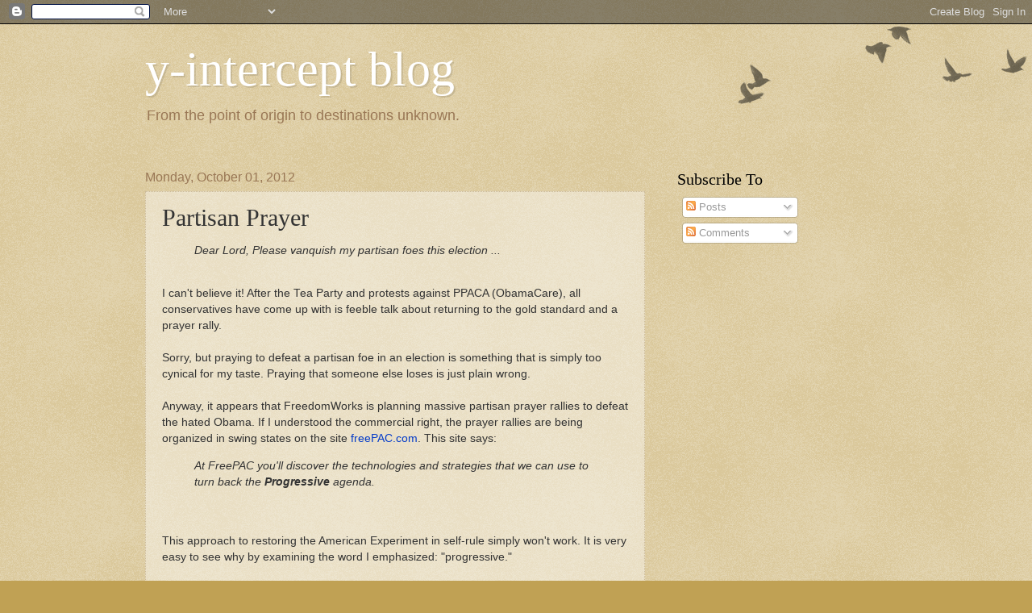

--- FILE ---
content_type: text/html; charset=utf-8
request_url: https://www.google.com/recaptcha/api2/aframe
body_size: 258
content:
<!DOCTYPE HTML><html><head><meta http-equiv="content-type" content="text/html; charset=UTF-8"></head><body><script nonce="cFzn7xNegyFpYO3Cz9XNLg">/** Anti-fraud and anti-abuse applications only. See google.com/recaptcha */ try{var clients={'sodar':'https://pagead2.googlesyndication.com/pagead/sodar?'};window.addEventListener("message",function(a){try{if(a.source===window.parent){var b=JSON.parse(a.data);var c=clients[b['id']];if(c){var d=document.createElement('img');d.src=c+b['params']+'&rc='+(localStorage.getItem("rc::a")?sessionStorage.getItem("rc::b"):"");window.document.body.appendChild(d);sessionStorage.setItem("rc::e",parseInt(sessionStorage.getItem("rc::e")||0)+1);localStorage.setItem("rc::h",'1768629224378');}}}catch(b){}});window.parent.postMessage("_grecaptcha_ready", "*");}catch(b){}</script></body></html>

--- FILE ---
content_type: text/javascript; charset=UTF-8
request_url: http://blog.yintercept.com/2012/10/partisan-prayer.html?action=getFeed&widgetId=Feed1&widgetType=Feed&responseType=js&xssi_token=AOuZoY7-GnUuJ0C5qX9HlZ7aZGW0KFbj0A%3A1768629221795
body_size: 409
content:
try {
_WidgetManager._HandleControllerResult('Feed1', 'getFeed',{'status': 'ok', 'feed': {'entries': [{'title': 'Review: Soul Poles', 'link': 'http://irivers.com/kewl.html?dt\x3d2016-11-06', 'publishedDate': '2016-11-06T01:01:02.000-08:00', 'author': ''}, {'title': 'Review: Buy Emergency Foods', 'link': 'http://irivers.com/kewl.html?dt\x3d2016-09-11', 'publishedDate': '2016-09-11T02:01:02.000-07:00', 'author': ''}, {'title': 'Review: HealthTap', 'link': 'http://irivers.com/kewl.html?dt\x3d2016-04-04', 'publishedDate': '2016-04-04T02:01:02.000-07:00', 'author': ''}, {'title': 'Review: Quark Expeditions', 'link': 'http://irivers.com/kewl.html?dt\x3d2016-02-20', 'publishedDate': '2016-02-20T01:01:02.000-08:00', 'author': ''}, {'title': 'Review: Get Ski Tickets', 'link': 'http://irivers.com/kewl.html?dt\x3d2016-01-20', 'publishedDate': '2016-01-20T01:01:02.000-08:00', 'author': ''}], 'title': 'Community Color Store of the Day'}});
} catch (e) {
  if (typeof log != 'undefined') {
    log('HandleControllerResult failed: ' + e);
  }
}
